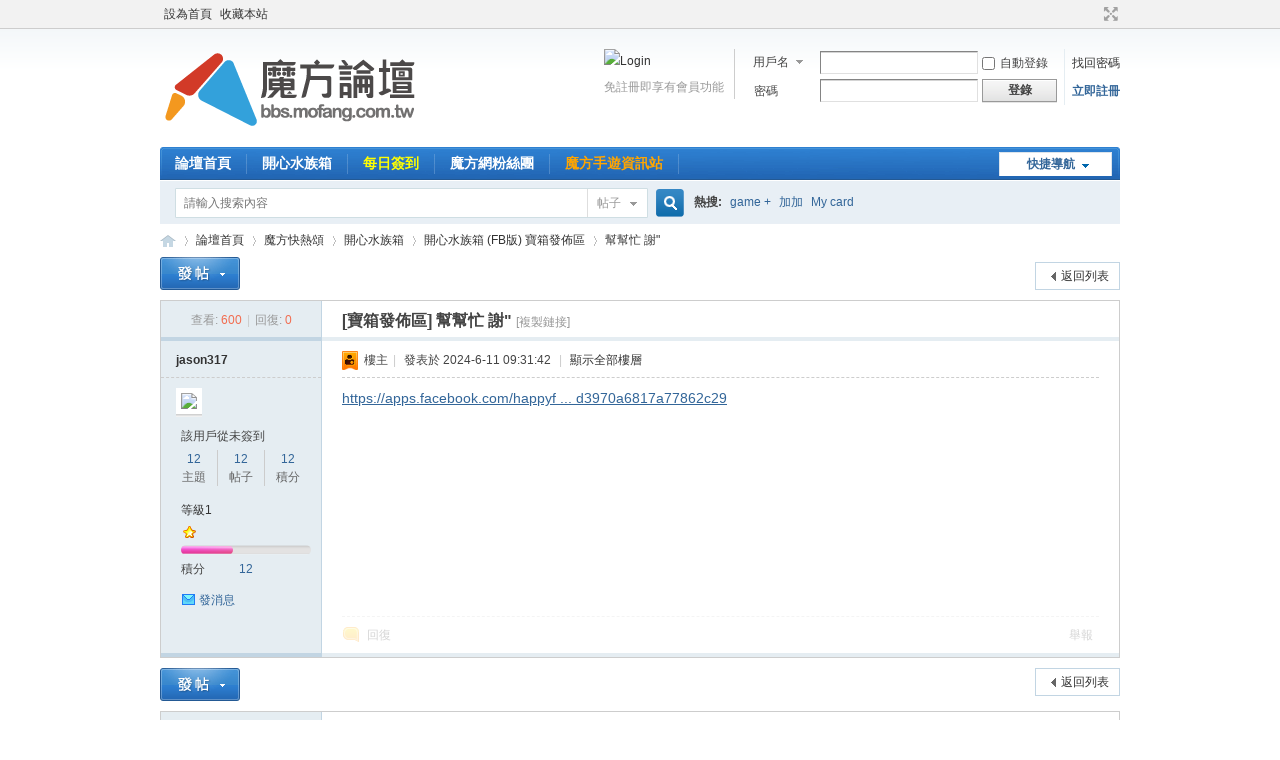

--- FILE ---
content_type: text/html; charset=utf-8
request_url: https://bbs.mofang.com.tw/forum.php?mod=viewthread&tid=920311
body_size: 25415
content:
<!DOCTYPE html PUBLIC "-//W3C//DTD XHTML 1.0 Transitional//EN" "http://www.w3.org/TR/xhtml1/DTD/xhtml1-transitional.dtd">
<html xmlns="http://www.w3.org/1999/xhtml">
<head>
<meta http-equiv="Content-Type" content="text/html; charset=utf-8" />
<title>幫幫忙 謝&quot; - 開心水族箱 (FB版) 寶箱發佈區 -  魔方網   </title>
<link href="https://bbs.mofang.com.tw/forum.php?mod=viewthread&tid=920311" rel="canonical" />
<meta name="keywords" content="幫幫忙 謝&amp;quot;" />
<meta name="description" content="https://apps.facebook.com/happyfishbowl/taskFeedBack.do?method=help&amp;src=feed_task_help&amp;senderId=50866197&amp;conditionId=1085&amp;lg=zh_TW&amp;sign=97c4102a7a0edd3970a6817a ... 幫幫忙 謝&amp;quot; ,魔方網" />
<meta name="generator" content="Discuz! X3.4" />
<meta name="author" content="Discuz! Team and Comsenz UI Team" />
<meta name="copyright" content="2001-2013 Comsenz Inc." />
<meta name="MSSmartTagsPreventParsing" content="True" />
<meta http-equiv="MSThemeCompatible" content="Yes" />
<base href="https://bbs.mofang.com.tw/" /><link rel="stylesheet" type="text/css" href="data/cache/style_1_common.css?bd3" /><link rel="stylesheet" type="text/css" href="data/cache/style_1_forum_viewthread.css?bd3" /><script type="text/javascript">var STYLEID = '1', STATICURL = 'static/', IMGDIR = 'static/image/common', VERHASH = 'bd3', charset = 'utf-8', discuz_uid = '0', cookiepre = 'xkht_2132_', cookiedomain = '', cookiepath = '/', showusercard = '1', attackevasive = '0', disallowfloat = 'newthread', creditnotice = '1|魔能|,2|魔幣|,3|魔鑽|,8|魔金|', defaultstyle = '', REPORTURL = 'aHR0cHM6Ly9iYnMubW9mYW5nLmNvbS50dy9mb3J1bS5waHA/bW9kPXZpZXd0aHJlYWQmdGlkPTkyMDMxMQ==', SITEURL = 'https://bbs.mofang.com.tw/', JSPATH = 'static/js/', DYNAMICURL = '';</script>
<script src="static/js/common.js?bd3" type="text/javascript"></script>
<meta name="application-name" content="魔方網" />
<meta name="msapplication-tooltip" content="魔方網" />
<meta name="msapplication-task" content="name=論壇首頁;action-uri=https://bbs.mofang.com.tw/forum.php;icon-uri=https://bbs.mofang.com.tw/static/image/common/bbs.ico" />
<link rel="archives" title="魔方網" href="https://bbs.mofang.com.tw/archiver/" />
<script src="static/js/forum.js?bd3" type="text/javascript"></script>
<script>
  (function(i,s,o,g,r,a,m){i['GoogleAnalyticsObject']=r;i[r]=i[r]||function(){
  (i[r].q=i[r].q||[]).push(arguments)},i[r].l=1*new Date();a=s.createElement(o),
  m=s.getElementsByTagName(o)[0];a.async=1;a.src=g;m.parentNode.insertBefore(a,m)
  })(window,document,'script','//www.google-analytics.com/analytics.js','ga');

  ga('create', 'UA-44938364-10', 'mofang.com.tw');
  ga('send', 'pageview');

</script>
</head>

<body id="nv_forum" class="pg_viewthread" onkeydown="if(event.keyCode==27) return false;">
<div id="append_parent"></div><div id="ajaxwaitid"></div>
<div id="toptb" class="cl">
<div class="wp">
<div class="z"><a href="javascript:;"  onclick="setHomepage('https://bbs.mofang.com.tw/');">設為首頁</a><a href="https://bbs.mofang.com.tw/"  onclick="addFavorite(this.href, '魔方網');return false;">收藏本站</a></div>
<div class="y">
<a id="switchblind" href="javascript:;" onclick="toggleBlind(this)" title="開啟輔助訪問" class="switchblind">開啟輔助訪問</a>
<a href="javascript:;" id="switchwidth" onclick="widthauto(this)" title="切換到寬版" class="switchwidth">切換到寬版</a>
</div>
</div>
</div>

<div id="hd">
<div class="wp">
<div class="hdc cl"><h2><a href="http://bbs.mofang.com.tw/" title="魔方網"><img src="static/image/common/logo.png" alt="魔方網" border="0" /></a></h2><script src="static/js/logging.js?bd3" type="text/javascript"></script>
<form method="post" autocomplete="off" id="lsform" action="member.php?mod=logging&amp;action=login&amp;loginsubmit=yes&amp;infloat=yes&amp;lssubmit=yes">
<div class="fastlg cl">
<span id="return_ls" style="display:none"></span>
<div class="y pns">
<table cellspacing="0" cellpadding="0">
<tr>
<td>
<span class="ftid">
<select name="fastloginfield" id="ls_fastloginfield" width="40" tabindex="900">
<option value="username">用戶名</option>
<option value="email">Email</option>
</select>
</span>
<script type="text/javascript">simulateSelect('ls_fastloginfield')</script>
</td>
<td><input type="text" name="username" id="ls_username" autocomplete="off" class="px vm" tabindex="901" /></td>
<td class="fastlg_l"><label for="ls_cookietime"><input type="checkbox" name="cookietime" id="ls_cookietime" class="pc" value="2592000" tabindex="903" />自動登錄</label></td>
<td>&nbsp;<a href="javascript:;" onclick="showWindow('login', 'member.php?mod=logging&action=login&viewlostpw=1')">找回密碼</a></td>
</tr>
<tr>
<td><label for="ls_password" class="z psw_w">密碼</label></td>
<td><input type="password" name="password" id="ls_password" class="px vm" autocomplete="off" tabindex="902" /></td>
<td class="fastlg_l"><button type="submit" class="pn vm" tabindex="904" style="width: 75px;"><em>登錄</em></button></td>
<td>&nbsp;<a href="member.php?mod=register" class="xi2 xw1">立即註冊</a></td>
</tr>
</table>
<input type="hidden" name="quickforward" value="yes" />
<input type="hidden" name="handlekey" value="ls" />
</div>
<div class="fastlg_fm y" style="margin-right: 10px; padding-right: 10px">
			<p><a href="http://u.mofang.com.tw/user/facebook"><img src="source/plugin/darfblogin/fblogin.gif" class="vm" alt="Login" /></a></p>
			<p class="hm xg1" style="padding-top: 2px;">免註冊即享有會員功能</p>
			</div></div>
</form>

</div>

<div id="nv">
<a href="javascript:;" id="qmenu" onmouseover="delayShow(this, function () {showMenu({'ctrlid':'qmenu','pos':'34!','ctrlclass':'a','duration':2});showForummenu(340);})">快捷導航</a>
<ul><li id="mn_N6666" ><a href="/" hidefocus="true"  >論壇首頁</a></li><li id="mn_Nbb1f" ><a href="https://bbs.mofang.com.tw/forum.php?mod=forumdisplay&fid=295" hidefocus="true"  >開心水族箱</a></li><li id="mn_N462e" ><a href="plugin.php?id=dsu_paulsign:sign" hidefocus="true"   style="font-weight: bold;color: yellow">每日簽到</a></li><li id="mn_N27e0" ><a href="https://www.facebook.com/mofangTW" hidefocus="true"  >魔方網粉絲團</a></li><li id="mn_N27bd" ><a href="https://www.mofang.com.tw/" hidefocus="true"   style="font-weight: bold;color: orange">魔方手遊資訊站</a></li></ul>
</div>
<ul class="p_pop h_pop" id="plugin_menu" style="display: none">  <li><a href="plugin.php?id=dsu_paulsign:sign" id="mn_plink_sign"></a></li>
 </ul>
<div id="mu" class="cl">
</div><div id="scbar" class="cl">
<form id="scbar_form" method="post" autocomplete="off" onsubmit="searchFocus($('scbar_txt'))" action="search.php?searchsubmit=yes" target="_blank">
<input type="hidden" name="mod" id="scbar_mod" value="search" />
<input type="hidden" name="formhash" value="a5bafc17" />
<input type="hidden" name="srchtype" value="title" />
<input type="hidden" name="srhfid" value="340" />
<input type="hidden" name="srhlocality" value="forum::viewthread" />
<table cellspacing="0" cellpadding="0">
<tr>
<td class="scbar_icon_td"></td>
<td class="scbar_txt_td"><input type="text" name="srchtxt" id="scbar_txt" value="請輸入搜索內容" autocomplete="off" x-webkit-speech speech /></td>
<td class="scbar_type_td"><a href="javascript:;" id="scbar_type" class="xg1" onclick="showMenu(this.id)" hidefocus="true">搜索</a></td>
<td class="scbar_btn_td"><button type="submit" name="searchsubmit" id="scbar_btn" sc="1" class="pn pnc" value="true"><strong class="xi2">搜索</strong></button></td>
<td class="scbar_hot_td">
<div id="scbar_hot">
<strong class="xw1">熱搜: </strong>

<a href="search.php?mod=forum&amp;srchtxt=game%20%2B&amp;formhash=a5bafc17&amp;searchsubmit=true&amp;source=hotsearch" target="_blank" class="xi2" sc="1">game +</a>



<a href="search.php?mod=forum&amp;srchtxt=%E5%8A%A0%E5%8A%A0&amp;formhash=a5bafc17&amp;searchsubmit=true&amp;source=hotsearch" target="_blank" class="xi2" sc="1">加加</a>



<a href="search.php?mod=forum&amp;srchtxt=My%20card&amp;formhash=a5bafc17&amp;searchsubmit=true&amp;source=hotsearch" target="_blank" class="xi2" sc="1">My card</a>

</div>
</td>
</tr>
</table>
</form>
</div>
<ul id="scbar_type_menu" class="p_pop" style="display: none;"><li><a href="javascript:;" rel="curforum" fid="340" >本版</a></li><li><a href="javascript:;" rel="forum" class="curtype">帖子</a></li><li><a href="javascript:;" rel="user">用戶</a></li></ul>
<script type="text/javascript">
initSearchmenu('scbar', '');
</script>
</div>
</div>


<div id="wp" class="wp">
<script type="text/javascript">var fid = parseInt('340'), tid = parseInt('920311');</script>

<script src="static/js/forum_viewthread.js?bd3" type="text/javascript"></script>
<script type="text/javascript">zoomstatus = parseInt(1);var imagemaxwidth = '600';var aimgcount = new Array();</script>

<style id="diy_style" type="text/css"></style>
<!--[diy=diynavtop]--><div id="diynavtop" class="area"></div><!--[/diy]-->
<div id="pt" class="bm cl">
<div class="z">
<a href="./" class="nvhm" title="首頁">魔方網</a><em>&raquo;</em><a href="/">論壇首頁</a> <em>&rsaquo;</em> <a href="https://bbs.mofang.com.tw/forum.php?gid=1">魔方快熱頌</a> <em>&rsaquo;</em> <a href="https://bbs.mofang.com.tw/forum.php?mod=forumdisplay&fid=295">開心水族箱</a> <em>&rsaquo;</em> <a href="https://bbs.mofang.com.tw/forum.php?mod=forumdisplay&amp;fid=340">開心水族箱 (FB版) 寶箱發佈區</a> <em>&rsaquo;</em> <a href="https://bbs.mofang.com.tw/forum.php?mod=viewthread&amp;tid=920311">幫幫忙 謝&quot;</a>
</div>
</div>

<script src="http://bbs.mofang.com.tw/static/js/my/jquery-1.4.4.min.js" type="text/javascript"></script><script type="text/javascript">jQuery.noConflict();</script><script type="text/javascript">(function(d){j=d.createElement('script');j.src='//openapi.guanjia.qq.com/fcgi-bin/getdzjs?cmd=urlquery_utf-8_zh_tw';j.setAttribute('ime-cfg','lt=2');d.getElementsByTagName('head')[0].appendChild(j)})(document)</script><link rel="stylesheet" type="text/css" href="http://bbs.mofang.com.tw/static/js/my/style.css" /><style id="diy_style" type="text/css"></style>
<div class="wp">
<!--[diy=diy1]--><div id="diy1" class="area"></div><!--[/diy]-->
</div>

<div id="ct" class="wp cl">
<div id="pgt" class="pgs mbm cl ">
<div class="pgt"></div>
<span class="y pgb"><a href="https://bbs.mofang.com.tw/forum.php?mod=forumdisplay&amp;fid=340">返回列表</a></span>
<a id="newspecial" onmouseover="$('newspecial').id = 'newspecialtmp';this.id = 'newspecial';showMenu({'ctrlid':this.id})" onclick="showWindow('newthread', 'forum.php?mod=post&action=newthread&fid=340')" href="javascript:;" title="發新帖"><img src="static/image/common/pn_post.png" alt="發新帖" /></a></div>



<div id="postlist" class="pl bm">
<table cellspacing="0" cellpadding="0">
<tr>
<td class="pls ptn pbn">
<div class="hm ptn">
<span class="xg1 fontedit">查看:</span> <span class="xi1 fontedit">600</span><span class="pipe">|</span><span class="xg1 fontedit">回復:</span> <span class="xi1 fontedit">0</span>
</div>
</td>
<td class="plc ptm pbn vwthd">
<h1 class="ts">
[寶箱發佈區]
<span id="thread_subject">幫幫忙 謝&quot;</span>
</h1>
<span class="xg1">
<a href="https://bbs.mofang.com.tw/forum.php?mod=viewthread&amp;tid=920311" onclick="return copyThreadUrl(this, '魔方網')" >[複製鏈接]</a>
</span>
</td>
</tr>
</table>


<table cellspacing="0" cellpadding="0" class="ad">
<tr>
<td class="pls">
</td>
<td class="plc">
</td>
</tr>
</table><div id="post_90899" ><table id="pid90899" class="plhin" summary="pid90899" cellspacing="0" cellpadding="0">
<tr>
<td class="pls" rowspan="2">
<div id="favatar90899" class="pls favatar">
<a name="newpost"></a> <a name="lastpost"></a><div class="pi">
<div class="authi"><a href="https://bbs.mofang.com.tw/home.php?mod=space&amp;uid=1254204" target="_blank" class="xw1">jason317</a>
</div>
</div>
<div class="p_pop blk bui card_gender_0" id="userinfo90899" style="display: none; margin-top: -11px;">
<div class="m z">
<div id="userinfo90899_ma"></div>
</div>
<div class="i y">
<div>
<strong><a href="https://bbs.mofang.com.tw/home.php?mod=space&amp;uid=1254204" target="_blank" class="xi2">jason317</a></strong>
<em>當前離線</em>
</div><dl class="cl">
<dt>積分</dt><dd><a href="https://bbs.mofang.com.tw/home.php?mod=space&uid=1254204&do=profile" target="_blank" class="xi2">12</a></dd>
</dl><div class="imicn">
<a href="https://bbs.mofang.com.tw/home.php?mod=space&amp;uid=1254204&amp;do=profile" target="_blank" title="查看詳細資料"><img src="static/image/common/userinfo.gif" alt="查看詳細資料" /></a>
</div>
<div id="avatarfeed"><span id="threadsortswait"></span></div>
</div>
</div>
<div>
<div class="avatar" onmouseover="showauthor(this, 'userinfo90899')"><a href="https://bbs.mofang.com.tw/home.php?mod=space&amp;uid=1254204" class="avtm" target="_blank"><img src="https://bbs.mofang.com.tw/uc_server/avatar.php?uid=1254204&size=middle" /></a></div>
</div>
<p>該用戶從未簽到</p><div class="tns xg2"><table cellspacing="0" cellpadding="0"><th><p><a href="https://bbs.mofang.com.tw/home.php?mod=space&uid=1254204&do=thread&type=thread&view=me&from=space" class="xi2">12</a></p>主題</th><th><p><a href="https://bbs.mofang.com.tw/home.php?mod=space&uid=1254204&do=thread&type=reply&view=me&from=space" class="xi2">12</a></p>帖子</th><td><p><a href="https://bbs.mofang.com.tw/home.php?mod=space&uid=1254204&do=profile" class="xi2">12</a></p>積分</td></table></div>

<p><em><a href="https://bbs.mofang.com.tw/home.php?mod=spacecp&amp;ac=usergroup&amp;gid=10" target="_blank">等級1</a></em></p>


<p><span id="g_up90899" onmouseover="showMenu({'ctrlid':this.id, 'pos':'12!'});"><img src="static/image/common/star_level1.gif" alt="Rank: 1" /></span></p>
<div id="g_up90899_menu" class="tip tip_4" style="display: none;"><div class="tip_horn"></div><div class="tip_c">等級1, 積分 12, 距離下一級還需 18 積分</div></div>


<p><span class="pbg2"  id="upgradeprogress_90899" onmouseover="showMenu({'ctrlid':this.id, 'pos':'12!', 'menuid':'g_up90899_menu'});"><span class="pbr2" style="width:40%;"></span></span></p>
<div id="g_up90899_menu" class="tip tip_4" style="display: none;"><div class="tip_horn"></div><div class="tip_c">等級1, 積分 12, 距離下一級還需 18 積分</div></div>

<dl class="pil cl">
	<dt>積分</dt><dd><a href="https://bbs.mofang.com.tw/home.php?mod=space&uid=1254204&do=profile" target="_blank" class="xi2">12</a></dd>
</dl>

<dl class="pil cl"></dl><ul class="xl xl2 o cl">
<li class="pm2"><a href="https://bbs.mofang.com.tw/home.php?mod=spacecp&amp;ac=pm&amp;op=showmsg&amp;handlekey=showmsg_1254204&amp;touid=1254204&amp;pmid=0&amp;daterange=2&amp;pid=90899&amp;tid=920311" onclick="showWindow('sendpm', this.href);" title="發消息" class="xi2">發消息</a></li>
</ul>
</div>
</td>
	
<td class="plc">
<div class="pi">
<div class="pti">
<div class="pdbt">
</div>
<div class="authi">
<img class="authicn vm" id="authicon90899" src="static/image/common/ico_lz.png" />
&nbsp;樓主<span class="pipe">|</span>
<em id="authorposton90899">發表於 2024-6-11 09:31:42</em>
<span class="pipe">|</span>
<a href="https://bbs.mofang.com.tw/forum.php?mod=viewthread&amp;tid=920311&amp;page=1" rel="nofollow">顯示全部樓層</a>
<span class="pipe show">|</span><a href="javascript:;" onclick="readmode($('thread_subject').innerHTML, 90899);" class="show">閱讀模式</a>
</div>
</div>
</div><div class="pct"><style type="text/css">.pcb{margin-right:0}</style><div class="pcb">
 
<div class="t_fsz">
<table cellspacing="0" cellpadding="0"><tr><td class="t_f" id="postmessage_90899">
<a href="https://apps.facebook.com/happyfishbowl/taskFeedBack.do?method=help&amp;src=feed_task_help&amp;senderId=50866197&amp;conditionId=1085&amp;lg=zh_TW&amp;sign=97c4102a7a0edd3970a6817a77862c29" target="_blank">https://apps.facebook.com/happyf ... d3970a6817a77862c29</a><br />
</td></tr></table>


</div>
<div id="comment_90899" class="cm">
</div>

<div id="post_rate_div_90899"></div>
<script type="text/javascript">var auc_list_tmp = $('auc_list_tmp');if(auc_list_tmp !== null){document.write(auc_list_tmp.innerHTML);auc_list_tmp.innerHTML='';}
function lalala(){
	ajaxget('plugin.php?id=auction:involve&operation=view&tid=920311&page=1', 'list_ajax');
	$('list_ajax').style.display = 'block';
}
if($('list_ajax')){setTimeout('lalala()', 1000);}
</script></div>
</div>

</td></tr>
<tr><td class="plc plm">
</td>
</tr>
<tr id="_postposition90899"></tr>
<tr>
<td class="pls"></td>
<td class="plc" style="overflow:visible;">
<div class="po hin">
<div class="pob cl">
<em>
<a class="fastre" href="forum.php?mod=post&amp;action=reply&amp;fid=340&amp;tid=920311&amp;reppost=90899&amp;extra=&amp;page=1" onclick="showWindow('reply', this.href)">回復</a>
</em>

<p>
<a href="javascript:;" id="mgc_post_90899" onmouseover="showMenu(this.id)" class="showmenu">使用道具</a>
<a href="javascript:;" onclick="showWindow('miscreport90899', 'misc.php?mod=report&rtype=post&rid=90899&tid=920311&fid=340', 'get', -1);return false;">舉報</a>
</p>

<ul id="mgc_post_90899_menu" class="p_pop mgcmn" style="display: none;">
</ul>
<script type="text/javascript" reload="1">checkmgcmn('post_90899')</script>
</div>
</div>
</td>
</tr>
<tr class="ad">
<td class="pls">
</td>
<td class="plc">
</td>
</tr>
</table>
</div><div id="postlistreply" class="pl"><div id="post_new" class="viewthread_table" style="display: none"></div></div>
</div>


<form method="post" autocomplete="off" name="modactions" id="modactions">
<input type="hidden" name="formhash" value="a5bafc17" />
<input type="hidden" name="optgroup" />
<input type="hidden" name="operation" />
<input type="hidden" name="listextra" value="" />
<input type="hidden" name="page" value="1" />
</form>



<div class="pgs mtm mbm cl">
<span class="pgb y"><a href="https://bbs.mofang.com.tw/forum.php?mod=forumdisplay&amp;fid=340">返回列表</a></span>
<a id="newspecialtmp" onmouseover="$('newspecial').id = 'newspecialtmp';this.id = 'newspecial';showMenu({'ctrlid':this.id})" onclick="showWindow('newthread', 'forum.php?mod=post&action=newthread&fid=340')" href="javascript:;" title="發新帖"><img src="static/image/common/pn_post.png" alt="發新帖" /></a>
</div>

<!--[diy=diyfastposttop]--><div id="diyfastposttop" class="area"></div><!--[/diy]-->
<script type="text/javascript">
var postminchars = parseInt('10');
var postmaxchars = parseInt('10000');
var disablepostctrl = parseInt('0');
</script>

<div id="f_pst" class="pl bm bmw">
<form method="post" autocomplete="off" id="fastpostform" action="forum.php?mod=post&amp;action=reply&amp;fid=340&amp;tid=920311&amp;extra=&amp;replysubmit=yes&amp;infloat=yes&amp;handlekey=fastpost" onSubmit="return fastpostvalidate(this)">
<table cellspacing="0" cellpadding="0">
<tr>
<td class="pls">
</td>
<td class="plc">

<span id="fastpostreturn"></span>


<div class="cl">
<div id="fastsmiliesdiv" class="y"><div id="fastsmiliesdiv_data"><div id="fastsmilies"></div></div></div><div class="hasfsl" id="fastposteditor">
<div class="tedt mtn">
<div class="bar">
<span class="y">
<a href="https://bbs.mofang.com.tw/forum.php?mod=post&amp;action=reply&amp;fid=340&amp;tid=920311" onclick="return switchAdvanceMode(this.href)">高級模式</a>
</span><script src="static/js/seditor.js?bd3" type="text/javascript"></script>
<div class="fpd">
<a href="javascript:;" title="文字加粗" class="fbld">B</a>
<a href="javascript:;" title="設置文字顏色" class="fclr" id="fastpostforecolor">Color</a>
<a id="fastpostimg" href="javascript:;" title="圖片" class="fmg">Image</a>
<a id="fastposturl" href="javascript:;" title="添加鏈接" class="flnk">Link</a>
<a id="fastpostquote" href="javascript:;" title="引用" class="fqt">Quote</a>
<a id="fastpostcode" href="javascript:;" title="代碼" class="fcd">Code</a>
<a href="javascript:;" class="fsml" id="fastpostsml">Smilies</a>
</div></div>
<div class="area">
<div class="pt hm">
您需要登錄後才可以回帖 <a href="member.php?mod=logging&amp;action=login" onclick="showWindow('login', this.href)" class="xi2">登錄</a> | <a href="member.php?mod=register" class="xi2">立即註冊</a>
<a href="http://u.mofang.com.tw/user/facebook" target="_top" rel="nofollow"><img src="source/plugin/darfblogin/fblogin.gif" class="vm" /></a>
</div>
</div>
</div>
</div>
</div>
<div id="seccheck_fastpost">
</div>


<input type="hidden" name="formhash" value="a5bafc17" />
<input type="hidden" name="usesig" value="" />
<input type="hidden" name="subject" value="  " />
<p class="ptm pnpost">
<a href="https://bbs.mofang.com.tw/home.php?mod=spacecp&amp;ac=credit&amp;op=rule&amp;fid=340" class="y" target="_blank">本版積分規則</a>
<button type="button" onclick="showWindow('login', 'member.php?mod=logging&action=login&guestmessage=yes')" onmouseover="checkpostrule('seccheck_fastpost', 'ac=reply');this.onmouseover=null" name="replysubmit" id="fastpostsubmit" class="pn pnc vm" value="replysubmit" tabindex="5"><strong>發表回復</strong></button>
<label for="fastpostrefresh"><input id="fastpostrefresh" type="checkbox" class="pc" />回帖後跳轉到最後一頁</label>
<script type="text/javascript">if(getcookie('fastpostrefresh') == 1) {$('fastpostrefresh').checked=true;}</script>
</p>
</td>
</tr>
</table>
</form>
</div>

</div>

<div class="wp mtn">
<!--[diy=diy3]--><div id="diy3" class="area"></div><!--[/diy]-->
</div>

<script type="text/javascript">
function succeedhandle_followmod(url, msg, values) {
var fObj = $('followmod_'+values['fuid']);
if(values['type'] == 'add') {
fObj.innerHTML = '不收聽';
fObj.href = 'home.php?mod=spacecp&ac=follow&op=del&fuid='+values['fuid'];
} else if(values['type'] == 'del') {
fObj.innerHTML = '收聽TA';
fObj.href = 'home.php?mod=spacecp&ac=follow&op=add&hash=a5bafc17&fuid='+values['fuid'];
}
}
fixed_avatar([90899], 1);
</script>

</div>
<div test="1" id="fb-root"></div>
<script>(function(d, s, id) {
  var js, fjs = d.getElementsByTagName(s)[0];
  if (d.getElementById(id)) return;
  js = d.createElement(s); js.id = id;
  js.src = "//connect.facebook.net/zh_TW/all.js#xfbml=1";
  fjs.parentNode.insertBefore(js, fjs);
}(document, 'script', 'facebook-jssdk'));</script><div id="ft" class="wp cl">
<div id="flk" class="y">
<p>
<a href="https://bbs.mofang.com.tw/forum.php?mod=misc&action=showdarkroom" >小黑屋</a><span class="pipe">|</span><strong><a href="https://bbs.mofang.com.tw/" target="_blank">MOFANG INC.</a></strong>
</p>
<p class="xs0">
GMT+8, 2026-1-18 12:28<span id="debuginfo">
, Processed in 0.032694 second(s), 25 queries
.
</span>
</p>
</div>

<div id="frt">
<!-- 20211118CLOSE			<p>Powered by <strong><a href="http://www.discuz.net" target="_blank">Discuz!</a></strong>
 <em>X3.4</em>-->
</p>
<!--                        <p class="xs0">&copy; 2001-2013 <a href="http://www.comsenz.com" target="_blank">Comsenz Inc.</a></p>-->

<p class="xs0">&copy; 2001-2021 <a href="https://www.mofang.com.tw" target="_blank">Mofang Inc.</a></p>
</div></div>
<script src="home.php?mod=misc&ac=sendmail&rand=1768710502" type="text/javascript"></script>
<div id="scrolltop">
<span><a href="https://bbs.mofang.com.tw/forum.php?mod=post&amp;action=reply&amp;fid=340&amp;tid=920311&amp;extra=&amp;page=1" onclick="showWindow('reply', this.href)" class="replyfast" title="快速回復"><b>快速回復</b></a></span>
<span hidefocus="true"><a title="返回頂部" onclick="window.scrollTo('0','0')" class="scrolltopa" ><b>返回頂部</b></a></span>
<span>
<a href="https://bbs.mofang.com.tw/forum.php?mod=forumdisplay&amp;fid=340" hidefocus="true" class="returnlist" title="返回列表"><b>返回列表</b></a>
</span>
</div>
<script type="text/javascript">_attachEvent(window, 'scroll', function () { showTopLink(); });checkBlind();</script>
<script>
  (function(i,s,o,g,r,a,m){i['GoogleAnalyticsObject']=r;i[r]=i[r]||function(){
  (i[r].q=i[r].q||[]).push(arguments)},i[r].l=1*new Date();a=s.createElement(o),
  m=s.getElementsByTagName(o)[0];a.async=1;a.src=g;m.parentNode.insertBefore(a,m)
  })(window,document,'script','//www.google-analytics.com/analytics.js','ga');

  ga('create', 'UA-44938364-10', 'mofang.com.tw');
  ga('send', 'pageview');

</script>
<!-- Start Alexa Certify Javascript -->
<script type="text/javascript">
_atrk_opts = { atrk_acct:"yaoJi1a8Dy00w9", domain:"mofang.com.tw",dynamic: true};
(function() { var as = document.createElement('script'); as.type = 'text/javascript'; as.async = true; as.src = "https://d31qbv1cthcecs.cloudfront.net/atrk.js"; var s = document.getElementsByTagName('script')[0];s.parentNode.insertBefore(as, s); })();
</script>
<noscript><img src="https://d5nxst8fruw4z.cloudfront.net/atrk.gif?account=yaoJi1a8Dy00w9" style="display:none" height="1" width="1" alt="" /></noscript>
<!-- End Alexa Certify Javascript -->
</body>
</html>


--- FILE ---
content_type: application/javascript
request_url: https://bbs.mofang.com.tw/static/js/forum_viewthread.js?bd3
body_size: 27462
content:
/*
	[Discuz!] (C)2001-2099 Comsenz Inc.
	This is NOT a freeware, use is subject to license terms

	$Id: forum_viewthread.js 33862 2013-08-22 09:19:30Z nemohou $
*/

var replyreload = '', attachimgST = new Array(), zoomgroup = new Array(), zoomgroupinit = new Array();

function attachimggroup(pid) {
	if(!zoomgroupinit[pid]) {
		for(i = 0;i < aimgcount[pid].length;i++) {
			zoomgroup['aimg_' + aimgcount[pid][i]] = pid;
		}
		zoomgroupinit[pid] = true;
	}
}

function attachimgshow(pid, onlyinpost) {
	onlyinpost = !onlyinpost ? false : onlyinpost;
	aimgs = aimgcount[pid];
	aimgcomplete = 0;
	loadingcount = 0;
	for(i = 0;i < aimgs.length;i++) {
		obj = $('aimg_' + aimgs[i]);
		if(!obj) {
			aimgcomplete++;
			continue;
		}
		if(onlyinpost && obj.getAttribute('inpost') || !onlyinpost) {
			if(!obj.status) {
				obj.status = 1;
				if(obj.getAttribute('file')) obj.src = obj.getAttribute('file');
				loadingcount++;
			} else if(obj.status == 1) {
				if(obj.complete) {
					obj.status = 2;
				} else {
					loadingcount++;
				}
			} else if(obj.status == 2) {
				aimgcomplete++;
				if(obj.getAttribute('thumbImg')) {
					thumbImg(obj);
				}
			}
			if(loadingcount >= 10) {
				break;
			}
		}
	}
	if(aimgcomplete < aimgs.length) {
		setTimeout(function () {
			attachimgshow(pid, onlyinpost);
		}, 100);
	}
}

function attachimglstshow(pid, islazy, fid, showexif) {
	var aimgs = aimgcount[pid];
	var s = '';
	if(fid) {
		s = ' onmouseover="showMenu({\'ctrlid\':this.id, \'pos\': \'12!\'});"';
	}
	if(typeof aimgcount == 'object' && $('imagelistthumb_' + pid)) {
		for(pid in aimgcount) {
			var imagelist = '';
			for(i = 0;i < aimgcount[pid].length;i++) {
				if(!$('aimg_' + aimgcount[pid][i]) || $('aimg_' + aimgcount[pid][i]).getAttribute('inpost') || parseInt(aimgcount[pid][i]) != aimgcount[pid][i]) {
					continue;
				}
				if(fid) {
					imagelist += '<div id="pattimg_' + aimgcount[pid][i] + '_menu" class="tip tip_4" style="display: none;"><div class="tip_horn"></div><div class="tip_c"><a href="forum.php?mod=ajax&action=setthreadcover&aid=' + aimgcount[pid][i] + '&fid=' + fid + '" class="xi2" onclick="showWindow(\'setcover' + aimgcount[pid][i] + '\', this.href)">設為封面</a></div></div>';
				}
				imagelist += '<div class="pattimg">' +
					'<a id="pattimg_' + aimgcount[pid][i] + '" class="pattimg_zoom" href="javascript:;"' + s + ' onclick="zoom($(\'aimg_' + aimgcount[pid][i] + '\'), attachimggetsrc(\'aimg_' + aimgcount[pid][i] + '\'), 0, 0, ' + (parseInt(showexif) ? 1 : 0) + ')" title="點擊放大">點擊放大</a>' +
					'<img ' + (islazy ? 'file' : 'src') + '="forum.php?mod=image&aid=' + aimgcount[pid][i] + '&size=100x100&key=' + imagelistkey + '&atid=' + tid + '" width="100" height="100" /></div>';
			}
			if($('imagelistthumb_' + pid)) {
				$('imagelistthumb_' + pid).innerHTML = imagelist;
			}
		}
	}
}

function attachimggetsrc(img) {
	return $(img).getAttribute('zoomfile') ? $(img).getAttribute('zoomfile') : $(img).getAttribute('file');
}

function attachimglst(pid, op, islazy) {
	if(!op) {
		$('imagelist_' + pid).style.display = 'none';
		$('imagelistthumb_' + pid).style.display = '';
	} else {
		$('imagelistthumb_' + pid).style.display = 'none';
		$('imagelist_' + pid).style.display = '';
		if(islazy) {
			o = new lazyload();
			o.showImage();
		} else {
			attachimgshow(pid);
		}
	}
	doane();
}

function attachimginfo(obj, infoobj, show, event) {
	objinfo = fetchOffset(obj);
	if(show) {
		$(infoobj).style.left = objinfo['left'] + 'px';
		$(infoobj).style.top = obj.offsetHeight < 40 ? (objinfo['top'] + obj.offsetHeight) + 'px' : objinfo['top'] + 'px';
		$(infoobj).style.display = '';
	} else {
		if(BROWSER.ie) {
			$(infoobj).style.display = 'none';
			return;
		} else {
			var mousex = document.body.scrollLeft + event.clientX;
			var mousey = document.documentElement.scrollTop + event.clientY;
			if(mousex < objinfo['left'] || mousex > objinfo['left'] + objinfo['width'] || mousey < objinfo['top'] || mousey > objinfo['top'] + objinfo['height']) {
				$(infoobj).style.display = 'none';
			}
		}
	}
}

function signature(obj) {
	if(obj.style.maxHeightIE != '') {
		var height = (obj.scrollHeight > parseInt(obj.style.maxHeightIE)) ? obj.style.maxHeightIE : obj.scrollHeight + 'px';
		if(obj.innerHTML.indexOf('<IMG ') == -1) {
			obj.style.maxHeightIE = '';
		}
		return height;
	}
}

function tagshow(event) {
	var obj = BROWSER.ie ? event.srcElement : event.target;
	ajaxmenu(obj, 0, 1, 2);
}

function parsetag(pid) {
	if(!$('postmessage_'+pid) || $('postmessage_'+pid).innerHTML.match(/<script[^\>]*?>/i)) {
		return;
	}
	var havetag = false;
	var tagfindarray = new Array();
	var str = $('postmessage_'+pid).innerHTML.replace(/(^|>)([^<]+)(?=<|$)/ig, function($1, $2, $3, $4) {
		for(i in tagarray) {
			if(tagarray[i] && $3.indexOf(tagarray[i]) != -1) {
				havetag = true;
				$3 = $3.replace(tagarray[i], '<h_ ' + i + '>');
				tmp = $3.replace(/&[a-z]*?<h_ \d+>[a-z]*?;/ig, '');
				if(tmp != $3) {
					$3 = tmp;
				} else {
					tagfindarray[i] = tagarray[i];
					tagarray[i] = '';
				}
			}
		}
		return $2 + $3;
		});
		if(havetag) {
		$('postmessage_'+pid).innerHTML = str.replace(/<h_ (\d+)>/ig, function($1, $2) {
			return '<span href=\"forum.php?mod=tag&name=' + tagencarray[$2] + '\" onclick=\"tagshow(event)\" class=\"t_tag\">' + tagfindarray[$2] + '</span>';
	    	});
	}
}

function setanswer(pid, from){
	if(confirm('您確認要把該回復選為「最佳答案」嗎？')){
		if(BROWSER.ie) {
			doane(event);
		}
		$('modactions').action='forum.php?mod=misc&action=bestanswer&tid=' + tid + '&pid=' + pid + '&from=' + from + '&bestanswersubmit=yes';
		$('modactions').submit();
	}
}

var authort;
function showauthor(ctrlObj, menuid) {
	authort = setTimeout(function () {
		showMenu({'menuid':menuid});
		if($(menuid + '_ma').innerHTML == '') $(menuid + '_ma').innerHTML = ctrlObj.innerHTML;
	}, 500);
	if(!ctrlObj.onmouseout) {
		ctrlObj.onmouseout = function() {
			clearTimeout(authort);
		}
	}
}

function fastpostappendreply() {
	if($('fastpostrefresh') != null) {
		setcookie('fastpostrefresh', $('fastpostrefresh').checked ? 1 : 0, 2592000);
		if($('fastpostrefresh').checked) {
			location.href = 'forum.php?mod=redirect&tid='+tid+'&goto=lastpost&random=' + Math.random() + '#lastpost';
			return;
		}
	}
	newpos = fetchOffset($('post_new'));
	document.documentElement.scrollTop = newpos['top'];
	$('post_new').style.display = '';
	$('post_new').id = '';
	div = document.createElement('div');
	div.id = 'post_new';
	div.style.display = 'none';
	div.className = '';
	$('postlistreply').appendChild(div);
	$('fastpostsubmit').disabled = false;
	if($('fastpostmessage')) {
		$('fastpostmessage').value = '';
	} else {
		editdoc.body.innerHTML = BROWSER.firefox ? '<br />' : '';
	}
	if($('fastpostform').seccodehash){
		updateseccode($('fastpostform').seccodehash.value);
		$('fastpostform').seccodeverify.value = '';
	}
	if($('fastpostform').secqaahash){
		updatesecqaa($('fastpostform').secqaahash.value);
		$('fastpostform').secanswer.value = '';
	}
	showCreditPrompt();
}

function succeedhandle_fastpost(locationhref, message, param) {
	var pid = param['pid'];
	var tid = param['tid'];
	var from = param['from'];
	if(pid) {
		ajaxget('forum.php?mod=viewthread&tid=' + tid + '&viewpid=' + pid + '&from=' + from, 'post_new', 'ajaxwaitid', '', null, 'fastpostappendreply()');
		if(replyreload) {
			var reloadpids = replyreload.split(',');
			for(i = 1;i < reloadpids.length;i++) {
				ajaxget('forum.php?mod=viewthread&tid=' + tid + '&viewpid=' + reloadpids[i] + '&from=' + from, 'post_' + reloadpids[i], 'ajaxwaitid');
			}
		}
		$('fastpostreturn').className = '';
	} else {
		if(!message) {
			message = '本版回帖需要審核，您的帖子將在通過審核後顯示';
		}
		$('post_new').style.display = $('fastpostmessage').value = $('fastpostreturn').className = '';
		$('fastpostreturn').innerHTML = message;
	}
	if(param['sechash']) {
		updatesecqaa(param['sechash']);
		updateseccode(param['sechash']);
	}
	if($('attach_tblheader')) {
		$('attach_tblheader').style.display = 'none';
	}
	if($('attachlist')) {
		$('attachlist').innerHTML = '';
	}
}

function errorhandle_fastpost() {
	$('fastpostsubmit').disabled = false;
}

function succeedhandle_comment(locationhref, message, param) {
	ajaxget('forum.php?mod=misc&action=commentmore&tid=' + param['tid'] + '&pid=' + param['pid'], 'comment_' + param['pid']);
	hideWindow('comment');
	showCreditPrompt();
}

function succeedhandle_postappend(locationhref, message, param) {
	ajaxget('forum.php?mod=viewthread&tid=' + param['tid'] + '&viewpid=' + param['pid'], 'post_' + param['pid'], 'ajaxwaitid');
	hideWindow('postappend');
}

function recommendupdate(n) {
	if(getcookie('recommend')) {
		var objv = n > 0 ? $('recommendv_add') : $('recommendv_subtract');
		objv.style.display = '';
		objv.innerHTML = parseInt(objv.innerHTML) + 1;
		setTimeout(function () {
			$('recommentc').innerHTML = parseInt($('recommentc').innerHTML) + n;
			$('recommentv').style.display = 'none';
		}, 1000);
		setcookie('recommend', '');
	}
}

function postreviewupdate(pid, n) {
	var objv = n > 0 ? $('review_support_'+pid) : $('review_against_'+pid);
	objv.innerHTML = parseInt(objv.innerHTML ? objv.innerHTML : 0) + 1;
}

function favoriteupdate() {
	var obj = $('favoritenumber');
	obj.style.display = '';
	obj.innerHTML = parseInt(obj.innerHTML) + 1;
}

function switchrecommendv() {
	display('recommendv');
	display('recommendav');
}

function appendreply() {
	newpos = fetchOffset($('post_new'));
	document.documentElement.scrollTop = newpos['top'];
	$('post_new').style.display = '';
	$('post_new').id = '';
	div = document.createElement('div');
	div.id = 'post_new';
	div.style.display = 'none';
	div.className = '';
	$('postlistreply').appendChild(div);
	if($('postform')) {
		$('postform').replysubmit.disabled = false;
	}
	showCreditPrompt();
}

function poll_checkbox(obj) {
	if(obj.checked) {
		p++;
		for (var i = 0; i < $('poll').elements.length; i++) {
			var e = $('poll').elements[i];
			if(p == max_obj) {
				if(e.name.match('pollanswers') && !e.checked) {
					e.disabled = true;
				}
			}
		}
	} else {
		p--;
		for (var i = 0; i < $('poll').elements.length; i++) {
			var e = $('poll').elements[i];
			if(e.name.match('pollanswers') && e.disabled) {
				e.disabled = false;
			}
		}
	}
	$('pollsubmit').disabled = p <= max_obj && p > 0 ? false : true;
}

function itemdisable(i) {
	if($('itemt_' + i).className == 'z') {
		$('itemt_' + i).className = 'z xg1';
		$('itemc_' + i).value = '';
		itemset(i);
	} else {
		$('itemt_' + i).className = 'z';
		$('itemc_' + i).value = $('itemc_' + i).value > 0 ? $('itemc_' + i).value : 0;
	}
}
function itemop(i, v) {
	var h = v > 0 ? '-' + (v * 16) + 'px' : '0';
	$('item_' + i).style.backgroundPosition = '10px ' + h;
}
function itemclk(i, v) {
	$('itemc_' + i).value = v;
	$('itemt_' + i).className = 'z';
}
function itemset(i) {
	var v = $('itemc_' + i).value;
	var h = v > 0 ? '-' + (v * 16) + 'px' : '0';
	$('item_' + i).style.backgroundPosition = '10px ' + h;
}

function checkmgcmn(id) {
	if($('mgc_' + id) && !$('mgc_' + id + '_menu').getElementsByTagName('li').length) {
		$('mgc_' + id).innerHTML = '';
		$('mgc_' + id).style.display = 'none';
	}
}

function toggleRatelogCollapse(tarId, ctrlObj) {
	if($(tarId).className == 'rate') {
		$(tarId).className = 'rate rate_collapse';
		setcookie('ratecollapse', 1, 2592000);
		ctrlObj.innerHTML = '展開';
	} else {
		$(tarId).className = 'rate';
		setcookie('ratecollapse', 0, -2592000);
		ctrlObj.innerHTML = '收起';
	}
}

function copyThreadUrl(obj, bbname) {
	bbname = bbname || SITEURL;
	setCopy($('thread_subject').innerHTML.replace(/&amp;/g, '&') + '\n' + obj.href + '\n' + '(出處: '+bbname+')' + '\n', '帖子地址已經複製到剪貼板');
	return false;
}

function replyNotice() {
	var newurl = 'forum.php?mod=misc&action=replynotice&tid=' + tid + '&op=';
	var replynotice = $('replynotice');
	var status = replynotice.getAttribute("status");
	if(status == 1) {
		replynotice.href = newurl + 'receive';
		replynotice.innerHTML = '接收回復通知';
		replynotice.setAttribute("status", 0);
	} else {
		replynotice.href = newurl + 'ignore';
		replynotice.innerHTML = '取消回復通知';
		replynotice.setAttribute("status", 1);
	}
}

var connect_share_loaded = 0;
function connect_share(connect_share_url, connect_uin) {
	if(parseInt(discuz_uid) <= 0) {
		return true;
	} else {
		if(connect_uin) {
			setTimeout(function () {
				if(!connect_share_loaded) {
					showDialog('分享服務連接失敗，請稍後再試。', 'notice');
					$('append_parent').removeChild($('connect_load_js'));
				}
			}, 5000);
			connect_load(connect_share_url);
		} else {
			showDialog($('connect_share_unbind').innerHTML, 'info', '請先綁定QQ賬號');
		}
		return false;
	}
}

function connect_load(src) {
	var e = document.createElement('script');
	e.type = "text/javascript";
	e.id = 'connect_load_js';
	e.src = src + '&_r=' + Math.random();
	e.async = true;
	$('append_parent').appendChild(e);
}

function connect_show_dialog(title, html, type) {
	var type = type ? type : 'info';
	showDialog(html, type, title, null, 0);
}

function connect_get_thread() {
	connect_thread_info.subject = $('connect_thread_title').value;
	if ($('postmessage_' + connect_thread_info.post_id)) {
		connect_thread_info.html_content = preg_replace(["'"], ['%27'], encodeURIComponent(preg_replace(['本帖最後由 .*? 於 .*? 編輯','&nbsp;','<em onclick="copycode\\(\\$\\(\'code0\'\\)\\);">複製代碼</em>'], ['',' ', ''], $('postmessage_' + connect_thread_info.post_id).innerHTML)));
	}
	return connect_thread_info;
}

function lazyload(className) {
	var obj = this;
	lazyload.className = className;
	this.getOffset = function (el, isLeft) {
		var  retValue  = 0 ;
		while  (el != null ) {
			retValue  +=  el["offset" + (isLeft ? "Left" : "Top" )];
			el = el.offsetParent;
		}
		return  retValue;
	};
	this.initImages = function (ele) {
		lazyload.imgs = [];
		var eles = lazyload.className ? $C(lazyload.className, ele) : [document.body];
		for (var i = 0; i < eles.length; i++) {
			var imgs = eles[i].getElementsByTagName('IMG');
			for(var j = 0; j < imgs.length; j++) {
				if(imgs[j].getAttribute('file') && !imgs[j].getAttribute('lazyloaded')) {
					if(this.getOffset(imgs[j]) > document.documentElement.clientHeight) {
						lazyload.imgs.push(imgs[j]);
					} else {
						imgs[j].onload = function(){thumbImg(this);};
						imgs[j].setAttribute('src', imgs[j].getAttribute('file'));
						imgs[j].setAttribute('lazyloaded', 'true');
					}
				}
			}
		}
	};
	this.showImage = function() {
		this.initImages();
		if(!lazyload.imgs.length) return false;
		var imgs = [];
		var scrollTop = Math.max(document.documentElement.scrollTop , document.body.scrollTop);
		for (var i=0; i<lazyload.imgs.length; i++) {
			var img = lazyload.imgs[i];
			var offsetTop = this.getOffset(img);
			if (!img.getAttribute('lazyloaded') && offsetTop > document.documentElement.clientHeight && (offsetTop  - scrollTop < document.documentElement.clientHeight)) {
				var dom = document.createElement('div');
				var width = img.getAttribute('width') ? img.getAttribute('width') : 100;
				var height = img.getAttribute('height') ? img.getAttribute('height') : 100;
				dom.innerHTML = '<div style="width: '+width+'px; height: '+height+'px;background: url('+IMGDIR + '/loading.gif) no-repeat center center;"></div>';
				img.parentNode.insertBefore(dom.childNodes[0], img);
				img.onload = function () {
					if(!this.getAttribute('_load')) {
						this.setAttribute('_load', 1);
						this.style.width = this.style.height = '';
						this.parentNode.removeChild(this.previousSibling);
						if(this.getAttribute('lazyloadthumb')) {
							thumbImg(this);
						}
					}
				};
				img.style.width = img.style.height = '1px';
				img.setAttribute('src', img.getAttribute('file') ? img.getAttribute('file') : img.getAttribute('src'));
				img.setAttribute('lazyloaded', true);
			} else {
				imgs.push(img);
			}
		}
		lazyload.imgs = imgs;
		return true;
	};
	this.showImage();
	_attachEvent(window, 'scroll', function(){obj.showImage();});
}
function update_collection(){
	var obj = $('collectionnumber');
	sum = 1;
	obj.style.display = '';
	obj.innerText = parseInt(obj.innerText)+sum;
}
function display_blocked_post() {
	var movehiddendiv = (!$('hiddenposts').innerHTML) ? true : false;
	for (var i = 0; i < blockedPIDs.length; i++) {
		if(movehiddendiv) {
			$('hiddenposts').appendChild($("post_"+blockedPIDs[i]));
		}
		display("post_"+blockedPIDs[i]);
	}
	var postlistreply = $('postlistreply').innerHTML;
	$('hiddenpoststip').parentNode.removeChild($('postlistreply'));
	$('hiddenpoststip').parentNode.removeChild($('hiddenpoststip'));
	$('hiddenposts').innerHTML+='<div id="postlistreply" class="pl">'+postlistreply+'</div>';
}

function show_threadpage(pid, current, maxpage, ispreview) {
	if(!$('threadpage') || typeof tid == 'undefined') {
		return;
	};
	var clickvalue = function (page) {
		return 'ajaxget(\'forum.php?mod=viewthread&tid=' + tid + '&viewpid=' + pid + '&cp=' + page + (ispreview ? '&from=preview' : '') + '\', \'post_' + pid + '\', \'ajaxwaitid\');';
	};
	var pstart = current - 1;
	pstart = pstart < 1 ? 1 : pstart;
	var pend = current + 1;
	pend = pend > maxpage ? maxpage : pend;
	var s = '<div class="cm pgs mtm mbm cl"><div class="pg">';
	if(pstart > 1) {
		s += '<a href="javascript:;" onclick="' + clickvalue(1) + '">1 ...</a>';
	}
	for(i = pstart;i <= pend;i++) {
		s += i == current ? '<strong>' + i + '</strong>' : '<a href="javascript:;" onclick="' + clickvalue(i)+ '">' + i + '</a>';
	}
	if(pend < maxpage) {
		s += '<a href="javascript:;" onclick="' + clickvalue(maxpage)+ '">... ' + maxpage + '</a>';
	}
	if(current < maxpage) {
		s += '<a href="javascript:;" onclick="' + clickvalue(current + 1) + '" class="nxt">下一頁</a>';
	}
	s += '<a href="javascript:;" onclick="' + clickvalue('all') + '">查看所有</a>';
	s += '</div></div>';
	$('threadpage').innerHTML = s;
}

var show_threadindex_data = '';
function show_threadindex(pid, ispreview) {
	if(!show_threadindex_data) {
		var s = '<div class="tindex"><h3>目錄</h3><ul>';
		for(i in $('threadindex').childNodes) {
			o = $('threadindex').childNodes[i];
			if(o.tagName == 'A') {
				var sub = o.getAttribute('sub').length * 2;
				o.href = "javascript:;";
				if(o.getAttribute('page')) {
					s += '<li style="margin-left:' + sub + 'em" onclick="ajaxget(\'forum.php?mod=viewthread&threadindex=yes&tid=' + tid + '&viewpid=' + pid + '&cp=' + o.getAttribute('page') + (ispreview ? '&from=preview' : '') + '\', \'post_' + pid + '\', \'ajaxwaitid\')">' + o.innerHTML + '</li>';
				} else if(o.getAttribute('tid') && o.getAttribute('pid')) {
					s += '<li style="margin-left:' + sub + 'em" onclick="ajaxget(\'forum.php?mod=viewthread&threadindex=yes&tid=' + o.getAttribute('tid') + '&viewpid=' + o.getAttribute('pid') + (ispreview ? '&from=preview' : '') + '\', \'post_' + pid + '\', \'ajaxwaitid\')">' + o.innerHTML + '</li>';
				}
			}
		}
		s += '</ul></div>';
		$('threadindex').innerHTML = s;
		show_threadindex_data = s;
	} else {
		$('threadindex').innerHTML = show_threadindex_data;
	}
}
function ctrlLeftInfo(sli_staticnum) {
	var sli = $('scrollleftinfo');
	var postlist_bottom = parseInt($('postlist').getBoundingClientRect().bottom);
	var sli_bottom = parseInt(sli.getBoundingClientRect().bottom);
	if(postlist_bottom < sli_staticnum && postlist_bottom != sli_bottom) {
		sli.style.top = (postlist_bottom - sli.offsetHeight - 5)+'px';
	} else{
		sli.style.top = 'auto';
	}
}

function fixed_avatar(pids, fixednv) {
	var fixedtopnv = fixednv ? new fixed_top_nv('nv', true) : false;
	if(fixednv) {
		fixedtopnv.init();
	}
	function fixedavatar(e) {
		var avatartop = fixednv ? fixedtopnv.run() : 0;
		for(var i = 0; i < pids.length; i++) {
			var pid = pids[i];
			var posttable = $('pid'+pid);
			var postavatar = $('favatar'+pid);
			if(!$('favatar'+pid)) {
				return;
			}
			var nextpost = $('_postposition'+pid);
			if(!postavatar || !nextpost || posttable.offsetHeight - 100 < postavatar.offsetHeight) {
				if(postavatar.style.position == 'fixed') {
					postavatar.style.position = '';
				}
				continue;
			}
			var avatarstyle = postavatar.style;
			posttabletop = parseInt(posttable.getBoundingClientRect().top);
			nextposttop = parseInt(nextpost.getBoundingClientRect().top);
			if(nextposttop > 0 && nextposttop <= postavatar.offsetHeight) {
				if(BROWSER.firefox) {
					if(avatarstyle.position != 'fixed') {
						avatarstyle.position = 'fixed';
					}
					avatarstyle.top = -(postavatar.offsetHeight - nextposttop)+'px';
				} else {
					postavatar.parentNode.style.position = 'relative';
					avatarstyle.top = '';
					avatarstyle.bottom = '0px';
					avatarstyle.position = 'absolute';
				}
			} else if(posttabletop < 0 && nextposttop > 0) {
					if(postavatar.parentNode.style.position != '') {
						postavatar.parentNode.style.position = '';
					}
					if(avatarstyle.position != 'fixed' || parseInt(avatarstyle.top) != avatartop) {
						avatarstyle.bottom = '';
						avatarstyle.top = avatartop + 'px';
						avatarstyle.position = 'fixed';
					}
			} else if(avatarstyle.position != '') {
				avatarstyle.position = '';
			}
		}
	}
	if(!(BROWSER.ie && BROWSER.ie < 7)) {
		_attachEvent(window, 'load', function(){_attachEvent(window, 'scroll', fixedavatar);});
	}
}

function submitpostpw(pid, tid) {
	var obj = $('postpw_' + pid);
	appendscript(JSPATH + 'md5.js?' + VERHASH);
	safescript('md5_js', function () {
		setcookie('postpw_' + pid, hex_md5(obj.value));
		if(!tid) {
			location.href = location.href;
		} else {
			location.href = 'forum.php?mod=viewthread&tid='+tid;
		}
	}, 100, 50);
}

function threadbegindisplay(type, w, h, s) {

	$('begincloseid').onclick = function() {
		$('threadbeginid').style.display = 'none';
	};
	var imgobj = $('threadbeginid');
	imgobj.style.left = (document.body.clientWidth - w)/2 + 'px';
	imgobj.style.top = (document.body.clientHeight - h)/2 + 'px';
	if(type == 1) {
		autozoom(w, h, s);
	} else if(type == 2) {
		autofade(w, h, s);
	} else {
		setTimeout(function() {
			$('threadbeginid').style.display = 'none';
		}, s);
	}
}

function autofade(w, h, s) {
	this.imgobj = $('threadbeginid');
	this.opacity = 0;
	this.fadein = function() {
		if(BROWSER.ie) {
			this.imgobj.filters.alpha.opacity = this.opacity;
		} else {
			this.imgobj.style.opacity = this.opacity/100;
		}
		if(this.opacity >= 100) {
			setTimeout(this.fadeout, s);
			return;
		}
		this.opacity++;
		setTimeout(this.fadein, 50);
	};
	this.fadeout = function() {
		if(BROWSER.ie) {
			this.imgobj.filters.alpha.opacity = this.opacity;
		} else {
			this.imgobj.style.opacity = this.opacity/100;
		}
		if(this.opacity <= 0) {
			this.imgobj.style.display = 'none';
			return;
		}
		this.opacity--;
		setTimeout(this.fadeout, 50);
	};
	this.fadein();
}

function autozoom(w, h, s) {
	this.height = 0;
	this.imgobj = $('threadbeginid');
	this.imgobj.style.overflow = 'hidden';
	this.imgobj.style.display = '';
	this.autozoomin = function() {
		this.height += 5;
		if(this.height >= h) {
			this.imgobj.style.height = h + 'px';
			setTimeout(this.autozoomout, s);
			return;
		}
		this.imgobj.style.height = this.height + 'px';
		setTimeout(this.autozoomin, 50);
	};
	this.autozoomout = function() {
		this.height -= 5;
		if(this.height <= 0) {
			this.imgobj.style.height = 0 + 'px';
			this.imgobj.style.display = 'none';
			return;
		}
		this.imgobj.style.height = this.height + 'px';
		setTimeout(this.autozoomout, 50);
	};
	this.autozoomin();
}

function readmode(title, pid) {

	var imagelist = '';
	if(aimgcount[pid]) {
		for(var i = 0; i < aimgcount[pid].length;i++) {
			var aimgObj = $('aimg_'+aimgcount[pid][i]);
			if(aimgObj.parentElement.className!="mbn") {
				var src = aimgObj.getAttribute('file');
				imagelist += '<div class="mbn"><img src="' + src + '" width="600" /></div>';
			}
		}
	}
	msg = $('postmessage_'+pid).innerHTML+imagelist;
	msg = '<div style="width:800px;max-height:500px; overflow-y:auto; padding: 10px;" class="pcb">'+msg+'</div>';
	showDialog(msg, 'info', title, null, 1);
	var coverObj = $('fwin_dialog_cover');
	coverObj.style.filter = 'progid:DXImageTransform.Microsoft.Alpha(opacity=90)';
	coverObj.style.opacity = 0.9;
}

function changecontentdivid(tid) {
	if($('postlistreply')) {
		objtid = $('postlistreply').getAttribute('tid');
		if(objtid == tid) {
			return;
		}
		$('postlistreply').id = 'postlistreply_'+objtid;
		postnewdiv = $('postlistreply_'+objtid).childNodes;
		postnewdiv[postnewdiv.length-1].id = 'post_new_'+objtid;
	}
	$('postlistreply_'+tid).id = 'postlistreply';
	postnewdiv = $('postlistreply').childNodes;
	postnewdiv[postnewdiv.length-1].id = 'post_new';
}

function showmobilebbs(obj) {
	var content = '<h3 class="flb" style="cursor:move;"><em>下載掌上論壇</em><span><a href="javascript:;" class="flbc" onclick="hideWindow(\'mobilebbs\')" title="{lang close}">{lang close}</a></span></h3><div class="c"><h4>Andriod版本，掃瞄二維碼可以直接下載到手機</h4><p class="mtm mbm vm"><span class="code_bg"><img src="'+ STATICURL +'image/common/zslt_andriod.png" alt="" /></span><img src="'+ STATICURL +'image/common/andriod.png" alt="適用於裝有安卓系統的三星/HTC/小米等手機" /></p><h4>iPhone版本，掃瞄二維碼可以直接下載到手機</h4><p class="mtm mbm vm"><span class="code_bg"><img src="'+ STATICURL +'image/common/zslt_ios.png" alt="" /></span><img src="'+ STATICURL +'image/common/ios.png" alt="適用於蘋果手機" /></p></div>';
	showWindow('mobilebbs', content, 'html');
}

function succeedhandle_vfastpost(url, message, param) {
	$('vmessage').value = '';
	succeedhandle_fastpost(url, message, param);
	showCreditPrompt();
}

function vmessage() {
	var vf_tips = '#在這裡快速回復#';
	$('vmessage').value = vf_tips;
	$('vmessage').style.color = '#CDCDCD';
	$('vmessage').onclick = function() {
		if($('vmessage').value==vf_tips) {
			$('vmessage').value='';
			$('vmessage').style.color="#000";
		}
	};
	$('vmessage').onblur = function() {
		if(!$('vmessage').value) {
			$('vmessage').value=vf_tips;
			$('vmessage').style.color="#CDCDCD";
		}
	};
	$('vreplysubmit').onclick = function() {
		if($('vmessage').value == vf_tips) {
			return false;
		}
	};
	$('vreplysubmit').onmouseover = function() {
		if($('vmessage').value != vf_tips) {
			ajaxget('forum.php?mod=ajax&action=checkpostrule&ac=reply', 'vfastpostseccheck');
			$('vreplysubmit').onmouseover = null;
		}
	};
}

--- FILE ---
content_type: text/plain
request_url: https://www.google-analytics.com/j/collect?v=1&_v=j102&a=1214124776&t=pageview&_s=1&dl=https%3A%2F%2Fbbs.mofang.com.tw%2Fforum.php%3Fmod%3Dviewthread%26tid%3D920311&ul=en-us%40posix&dt=%E5%B9%AB%E5%B9%AB%E5%BF%99%20%E8%AC%9D%22%20-%20%E9%96%8B%E5%BF%83%E6%B0%B4%E6%97%8F%E7%AE%B1%20(FB%E7%89%88)%20%E5%AF%B6%E7%AE%B1%E7%99%BC%E4%BD%88%E5%8D%80%20-%20%E9%AD%94%E6%96%B9%E7%B6%B2&sr=1280x720&vp=1280x720&_u=IEBAAAABAAAAACAAI~&jid=899691653&gjid=2070268684&cid=220880321.1768710504&tid=UA-44938364-10&_gid=829053336.1768710504&_r=1&_slc=1&z=2043913608
body_size: -451
content:
2,cG-MWTN204DGB